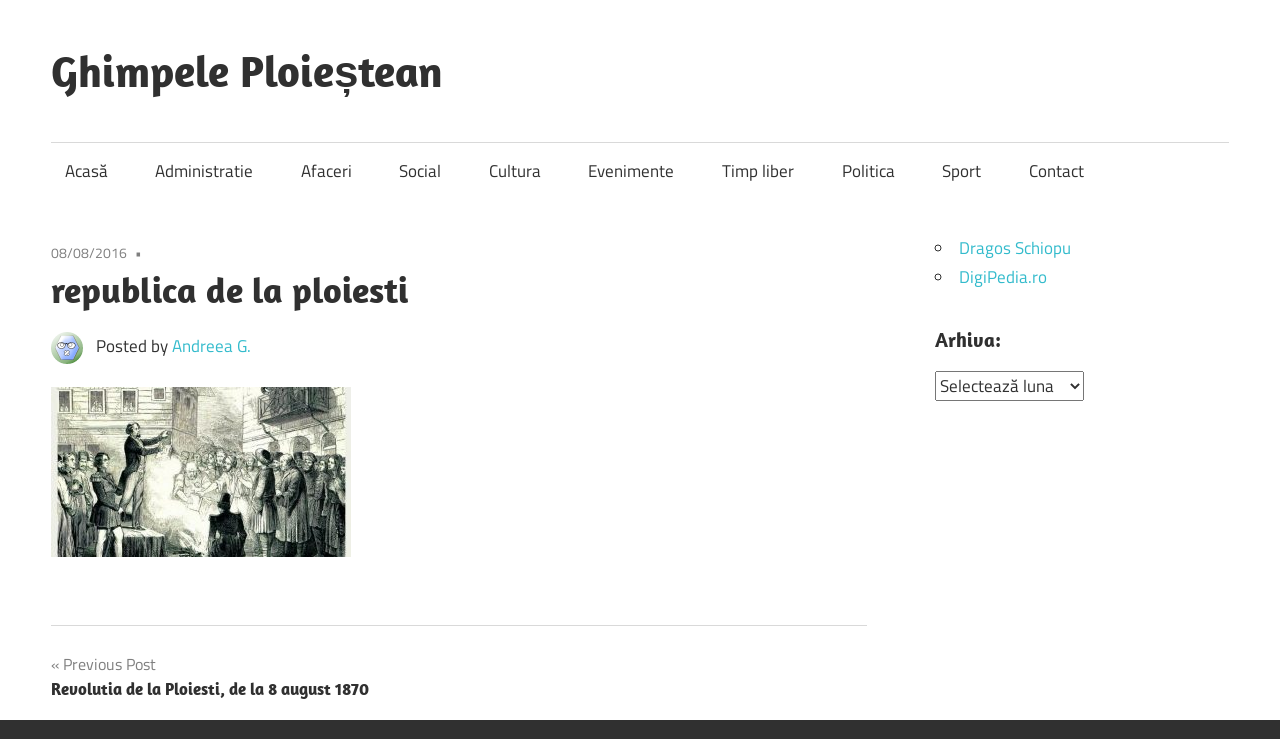

--- FILE ---
content_type: text/html; charset=UTF-8
request_url: https://ghimpeleploiestean.ro/revolutia-ploiesti-8-august-1870/republica-de-la-ploiesti/
body_size: 8660
content:
<!DOCTYPE html>
<html lang="ro-RO">
<head>
<meta charset="UTF-8">
<meta name="viewport" content="width=device-width, initial-scale=1">
<link rel="profile" href="http://gmpg.org/xfn/11">
<link rel="pingback" href="https://ghimpeleploiestean.ro/xmlrpc.php">
<meta name='robots' content='index, follow, max-image-preview:large, max-snippet:-1, max-video-preview:-1' />
<style>img:is([sizes="auto" i], [sizes^="auto," i]) { contain-intrinsic-size: 3000px 1500px }</style>
<!-- This site is optimized with the Yoast SEO plugin v26.2 - https://yoast.com/wordpress/plugins/seo/ -->
<title>republica de la ploiesti - Ghimpele Ploieștean</title>
<link rel="canonical" href="https://ghimpeleploiestean.ro/revolutia-ploiesti-8-august-1870/republica-de-la-ploiesti/" />
<meta property="og:locale" content="ro_RO" />
<meta property="og:type" content="article" />
<meta property="og:title" content="republica de la ploiesti - Ghimpele Ploieștean" />
<meta property="og:url" content="https://ghimpeleploiestean.ro/revolutia-ploiesti-8-august-1870/republica-de-la-ploiesti/" />
<meta property="og:site_name" content="Ghimpele Ploieștean" />
<meta property="og:image" content="https://ghimpeleploiestean.ro/revolutia-ploiesti-8-august-1870/republica-de-la-ploiesti" />
<meta property="og:image:width" content="860" />
<meta property="og:image:height" content="486" />
<meta property="og:image:type" content="image/jpeg" />
<script type="application/ld+json" class="yoast-schema-graph">{"@context":"https://schema.org","@graph":[{"@type":"WebPage","@id":"https://ghimpeleploiestean.ro/revolutia-ploiesti-8-august-1870/republica-de-la-ploiesti/","url":"https://ghimpeleploiestean.ro/revolutia-ploiesti-8-august-1870/republica-de-la-ploiesti/","name":"republica de la ploiesti - Ghimpele Ploieștean","isPartOf":{"@id":"https://ghimpeleploiestean.ro/#website"},"primaryImageOfPage":{"@id":"https://ghimpeleploiestean.ro/revolutia-ploiesti-8-august-1870/republica-de-la-ploiesti/#primaryimage"},"image":{"@id":"https://ghimpeleploiestean.ro/revolutia-ploiesti-8-august-1870/republica-de-la-ploiesti/#primaryimage"},"thumbnailUrl":"https://ghimpeleploiestean.ro/wp-content/uploads/2016/08/republica-de-la-ploiesti.jpg","datePublished":"2016-08-08T19:36:38+00:00","breadcrumb":{"@id":"https://ghimpeleploiestean.ro/revolutia-ploiesti-8-august-1870/republica-de-la-ploiesti/#breadcrumb"},"inLanguage":"ro-RO","potentialAction":[{"@type":"ReadAction","target":["https://ghimpeleploiestean.ro/revolutia-ploiesti-8-august-1870/republica-de-la-ploiesti/"]}]},{"@type":"ImageObject","inLanguage":"ro-RO","@id":"https://ghimpeleploiestean.ro/revolutia-ploiesti-8-august-1870/republica-de-la-ploiesti/#primaryimage","url":"https://ghimpeleploiestean.ro/wp-content/uploads/2016/08/republica-de-la-ploiesti.jpg","contentUrl":"https://ghimpeleploiestean.ro/wp-content/uploads/2016/08/republica-de-la-ploiesti.jpg","width":860,"height":486},{"@type":"BreadcrumbList","@id":"https://ghimpeleploiestean.ro/revolutia-ploiesti-8-august-1870/republica-de-la-ploiesti/#breadcrumb","itemListElement":[{"@type":"ListItem","position":1,"name":"Home","item":"https://ghimpeleploiestean.ro/"},{"@type":"ListItem","position":2,"name":"Revolutia de la Ploiesti, de la 8 august 1870","item":"https://ghimpeleploiestean.ro/revolutia-ploiesti-8-august-1870/"},{"@type":"ListItem","position":3,"name":"republica de la ploiesti"}]},{"@type":"WebSite","@id":"https://ghimpeleploiestean.ro/#website","url":"https://ghimpeleploiestean.ro/","name":"Ghimpele Ploieștean","description":"Cu si despre oameni. Ploiești.","potentialAction":[{"@type":"SearchAction","target":{"@type":"EntryPoint","urlTemplate":"https://ghimpeleploiestean.ro/?s={search_term_string}"},"query-input":{"@type":"PropertyValueSpecification","valueRequired":true,"valueName":"search_term_string"}}],"inLanguage":"ro-RO"}]}</script>
<!-- / Yoast SEO plugin. -->
<link rel='dns-prefetch' href='//www.googletagmanager.com' />
<link rel="alternate" type="application/rss+xml" title="Ghimpele Ploieștean &raquo; Flux" href="https://ghimpeleploiestean.ro/feed/" />
<link rel="alternate" type="application/rss+xml" title="Ghimpele Ploieștean &raquo; Flux comentarii" href="https://ghimpeleploiestean.ro/comments/feed/" />
<script type="text/javascript" id="wpp-js" src="https://ghimpeleploiestean.ro/wp-content/plugins/wordpress-popular-posts/assets/js/wpp.min.js?ver=7.3.6" data-sampling="0" data-sampling-rate="100" data-api-url="https://ghimpeleploiestean.ro/wp-json/wordpress-popular-posts" data-post-id="2233" data-token="af965db4e2" data-lang="0" data-debug="0"></script>
<link rel="alternate" type="application/rss+xml" title="Flux comentarii Ghimpele Ploieștean &raquo; republica de la ploiesti" href="https://ghimpeleploiestean.ro/revolutia-ploiesti-8-august-1870/republica-de-la-ploiesti/feed/" />
<script type="text/javascript">
/* <![CDATA[ */
window._wpemojiSettings = {"baseUrl":"https:\/\/s.w.org\/images\/core\/emoji\/16.0.1\/72x72\/","ext":".png","svgUrl":"https:\/\/s.w.org\/images\/core\/emoji\/16.0.1\/svg\/","svgExt":".svg","source":{"concatemoji":"https:\/\/ghimpeleploiestean.ro\/wp-includes\/js\/wp-emoji-release.min.js?ver=6.8.3"}};
/*! This file is auto-generated */
!function(s,n){var o,i,e;function c(e){try{var t={supportTests:e,timestamp:(new Date).valueOf()};sessionStorage.setItem(o,JSON.stringify(t))}catch(e){}}function p(e,t,n){e.clearRect(0,0,e.canvas.width,e.canvas.height),e.fillText(t,0,0);var t=new Uint32Array(e.getImageData(0,0,e.canvas.width,e.canvas.height).data),a=(e.clearRect(0,0,e.canvas.width,e.canvas.height),e.fillText(n,0,0),new Uint32Array(e.getImageData(0,0,e.canvas.width,e.canvas.height).data));return t.every(function(e,t){return e===a[t]})}function u(e,t){e.clearRect(0,0,e.canvas.width,e.canvas.height),e.fillText(t,0,0);for(var n=e.getImageData(16,16,1,1),a=0;a<n.data.length;a++)if(0!==n.data[a])return!1;return!0}function f(e,t,n,a){switch(t){case"flag":return n(e,"\ud83c\udff3\ufe0f\u200d\u26a7\ufe0f","\ud83c\udff3\ufe0f\u200b\u26a7\ufe0f")?!1:!n(e,"\ud83c\udde8\ud83c\uddf6","\ud83c\udde8\u200b\ud83c\uddf6")&&!n(e,"\ud83c\udff4\udb40\udc67\udb40\udc62\udb40\udc65\udb40\udc6e\udb40\udc67\udb40\udc7f","\ud83c\udff4\u200b\udb40\udc67\u200b\udb40\udc62\u200b\udb40\udc65\u200b\udb40\udc6e\u200b\udb40\udc67\u200b\udb40\udc7f");case"emoji":return!a(e,"\ud83e\udedf")}return!1}function g(e,t,n,a){var r="undefined"!=typeof WorkerGlobalScope&&self instanceof WorkerGlobalScope?new OffscreenCanvas(300,150):s.createElement("canvas"),o=r.getContext("2d",{willReadFrequently:!0}),i=(o.textBaseline="top",o.font="600 32px Arial",{});return e.forEach(function(e){i[e]=t(o,e,n,a)}),i}function t(e){var t=s.createElement("script");t.src=e,t.defer=!0,s.head.appendChild(t)}"undefined"!=typeof Promise&&(o="wpEmojiSettingsSupports",i=["flag","emoji"],n.supports={everything:!0,everythingExceptFlag:!0},e=new Promise(function(e){s.addEventListener("DOMContentLoaded",e,{once:!0})}),new Promise(function(t){var n=function(){try{var e=JSON.parse(sessionStorage.getItem(o));if("object"==typeof e&&"number"==typeof e.timestamp&&(new Date).valueOf()<e.timestamp+604800&&"object"==typeof e.supportTests)return e.supportTests}catch(e){}return null}();if(!n){if("undefined"!=typeof Worker&&"undefined"!=typeof OffscreenCanvas&&"undefined"!=typeof URL&&URL.createObjectURL&&"undefined"!=typeof Blob)try{var e="postMessage("+g.toString()+"("+[JSON.stringify(i),f.toString(),p.toString(),u.toString()].join(",")+"));",a=new Blob([e],{type:"text/javascript"}),r=new Worker(URL.createObjectURL(a),{name:"wpTestEmojiSupports"});return void(r.onmessage=function(e){c(n=e.data),r.terminate(),t(n)})}catch(e){}c(n=g(i,f,p,u))}t(n)}).then(function(e){for(var t in e)n.supports[t]=e[t],n.supports.everything=n.supports.everything&&n.supports[t],"flag"!==t&&(n.supports.everythingExceptFlag=n.supports.everythingExceptFlag&&n.supports[t]);n.supports.everythingExceptFlag=n.supports.everythingExceptFlag&&!n.supports.flag,n.DOMReady=!1,n.readyCallback=function(){n.DOMReady=!0}}).then(function(){return e}).then(function(){var e;n.supports.everything||(n.readyCallback(),(e=n.source||{}).concatemoji?t(e.concatemoji):e.wpemoji&&e.twemoji&&(t(e.twemoji),t(e.wpemoji)))}))}((window,document),window._wpemojiSettings);
/* ]]> */
</script>
<link rel='stylesheet' id='maxwell-theme-fonts-css' href='//ghimpeleploiestean.ro/wp-content/cache/wpfc-minified/7neihdqz/c0hl0.css' type='text/css' media='all' />
<style id='wp-emoji-styles-inline-css' type='text/css'>
img.wp-smiley, img.emoji {
display: inline !important;
border: none !important;
box-shadow: none !important;
height: 1em !important;
width: 1em !important;
margin: 0 0.07em !important;
vertical-align: -0.1em !important;
background: none !important;
padding: 0 !important;
}
</style>
<link rel='stylesheet' id='wp-block-library-css' href='//ghimpeleploiestean.ro/wp-content/cache/wpfc-minified/8jmjwlhc/c0hl0.css' type='text/css' media='all' />
<style id='classic-theme-styles-inline-css' type='text/css'>
/*! This file is auto-generated */
.wp-block-button__link{color:#fff;background-color:#32373c;border-radius:9999px;box-shadow:none;text-decoration:none;padding:calc(.667em + 2px) calc(1.333em + 2px);font-size:1.125em}.wp-block-file__button{background:#32373c;color:#fff;text-decoration:none}
</style>
<style id='global-styles-inline-css' type='text/css'>
:root{--wp--preset--aspect-ratio--square: 1;--wp--preset--aspect-ratio--4-3: 4/3;--wp--preset--aspect-ratio--3-4: 3/4;--wp--preset--aspect-ratio--3-2: 3/2;--wp--preset--aspect-ratio--2-3: 2/3;--wp--preset--aspect-ratio--16-9: 16/9;--wp--preset--aspect-ratio--9-16: 9/16;--wp--preset--color--black: #000000;--wp--preset--color--cyan-bluish-gray: #abb8c3;--wp--preset--color--white: #ffffff;--wp--preset--color--pale-pink: #f78da7;--wp--preset--color--vivid-red: #cf2e2e;--wp--preset--color--luminous-vivid-orange: #ff6900;--wp--preset--color--luminous-vivid-amber: #fcb900;--wp--preset--color--light-green-cyan: #7bdcb5;--wp--preset--color--vivid-green-cyan: #00d084;--wp--preset--color--pale-cyan-blue: #8ed1fc;--wp--preset--color--vivid-cyan-blue: #0693e3;--wp--preset--color--vivid-purple: #9b51e0;--wp--preset--color--primary: #33bbcc;--wp--preset--color--secondary: #008899;--wp--preset--color--tertiary: #005566;--wp--preset--color--accent: #cc3833;--wp--preset--color--highlight: #009912;--wp--preset--color--light-gray: #f0f0f0;--wp--preset--color--gray: #999999;--wp--preset--color--dark-gray: #303030;--wp--preset--gradient--vivid-cyan-blue-to-vivid-purple: linear-gradient(135deg,rgba(6,147,227,1) 0%,rgb(155,81,224) 100%);--wp--preset--gradient--light-green-cyan-to-vivid-green-cyan: linear-gradient(135deg,rgb(122,220,180) 0%,rgb(0,208,130) 100%);--wp--preset--gradient--luminous-vivid-amber-to-luminous-vivid-orange: linear-gradient(135deg,rgba(252,185,0,1) 0%,rgba(255,105,0,1) 100%);--wp--preset--gradient--luminous-vivid-orange-to-vivid-red: linear-gradient(135deg,rgba(255,105,0,1) 0%,rgb(207,46,46) 100%);--wp--preset--gradient--very-light-gray-to-cyan-bluish-gray: linear-gradient(135deg,rgb(238,238,238) 0%,rgb(169,184,195) 100%);--wp--preset--gradient--cool-to-warm-spectrum: linear-gradient(135deg,rgb(74,234,220) 0%,rgb(151,120,209) 20%,rgb(207,42,186) 40%,rgb(238,44,130) 60%,rgb(251,105,98) 80%,rgb(254,248,76) 100%);--wp--preset--gradient--blush-light-purple: linear-gradient(135deg,rgb(255,206,236) 0%,rgb(152,150,240) 100%);--wp--preset--gradient--blush-bordeaux: linear-gradient(135deg,rgb(254,205,165) 0%,rgb(254,45,45) 50%,rgb(107,0,62) 100%);--wp--preset--gradient--luminous-dusk: linear-gradient(135deg,rgb(255,203,112) 0%,rgb(199,81,192) 50%,rgb(65,88,208) 100%);--wp--preset--gradient--pale-ocean: linear-gradient(135deg,rgb(255,245,203) 0%,rgb(182,227,212) 50%,rgb(51,167,181) 100%);--wp--preset--gradient--electric-grass: linear-gradient(135deg,rgb(202,248,128) 0%,rgb(113,206,126) 100%);--wp--preset--gradient--midnight: linear-gradient(135deg,rgb(2,3,129) 0%,rgb(40,116,252) 100%);--wp--preset--font-size--small: 13px;--wp--preset--font-size--medium: 20px;--wp--preset--font-size--large: 36px;--wp--preset--font-size--x-large: 42px;--wp--preset--spacing--20: 0.44rem;--wp--preset--spacing--30: 0.67rem;--wp--preset--spacing--40: 1rem;--wp--preset--spacing--50: 1.5rem;--wp--preset--spacing--60: 2.25rem;--wp--preset--spacing--70: 3.38rem;--wp--preset--spacing--80: 5.06rem;--wp--preset--shadow--natural: 6px 6px 9px rgba(0, 0, 0, 0.2);--wp--preset--shadow--deep: 12px 12px 50px rgba(0, 0, 0, 0.4);--wp--preset--shadow--sharp: 6px 6px 0px rgba(0, 0, 0, 0.2);--wp--preset--shadow--outlined: 6px 6px 0px -3px rgba(255, 255, 255, 1), 6px 6px rgba(0, 0, 0, 1);--wp--preset--shadow--crisp: 6px 6px 0px rgba(0, 0, 0, 1);}:where(.is-layout-flex){gap: 0.5em;}:where(.is-layout-grid){gap: 0.5em;}body .is-layout-flex{display: flex;}.is-layout-flex{flex-wrap: wrap;align-items: center;}.is-layout-flex > :is(*, div){margin: 0;}body .is-layout-grid{display: grid;}.is-layout-grid > :is(*, div){margin: 0;}:where(.wp-block-columns.is-layout-flex){gap: 2em;}:where(.wp-block-columns.is-layout-grid){gap: 2em;}:where(.wp-block-post-template.is-layout-flex){gap: 1.25em;}:where(.wp-block-post-template.is-layout-grid){gap: 1.25em;}.has-black-color{color: var(--wp--preset--color--black) !important;}.has-cyan-bluish-gray-color{color: var(--wp--preset--color--cyan-bluish-gray) !important;}.has-white-color{color: var(--wp--preset--color--white) !important;}.has-pale-pink-color{color: var(--wp--preset--color--pale-pink) !important;}.has-vivid-red-color{color: var(--wp--preset--color--vivid-red) !important;}.has-luminous-vivid-orange-color{color: var(--wp--preset--color--luminous-vivid-orange) !important;}.has-luminous-vivid-amber-color{color: var(--wp--preset--color--luminous-vivid-amber) !important;}.has-light-green-cyan-color{color: var(--wp--preset--color--light-green-cyan) !important;}.has-vivid-green-cyan-color{color: var(--wp--preset--color--vivid-green-cyan) !important;}.has-pale-cyan-blue-color{color: var(--wp--preset--color--pale-cyan-blue) !important;}.has-vivid-cyan-blue-color{color: var(--wp--preset--color--vivid-cyan-blue) !important;}.has-vivid-purple-color{color: var(--wp--preset--color--vivid-purple) !important;}.has-black-background-color{background-color: var(--wp--preset--color--black) !important;}.has-cyan-bluish-gray-background-color{background-color: var(--wp--preset--color--cyan-bluish-gray) !important;}.has-white-background-color{background-color: var(--wp--preset--color--white) !important;}.has-pale-pink-background-color{background-color: var(--wp--preset--color--pale-pink) !important;}.has-vivid-red-background-color{background-color: var(--wp--preset--color--vivid-red) !important;}.has-luminous-vivid-orange-background-color{background-color: var(--wp--preset--color--luminous-vivid-orange) !important;}.has-luminous-vivid-amber-background-color{background-color: var(--wp--preset--color--luminous-vivid-amber) !important;}.has-light-green-cyan-background-color{background-color: var(--wp--preset--color--light-green-cyan) !important;}.has-vivid-green-cyan-background-color{background-color: var(--wp--preset--color--vivid-green-cyan) !important;}.has-pale-cyan-blue-background-color{background-color: var(--wp--preset--color--pale-cyan-blue) !important;}.has-vivid-cyan-blue-background-color{background-color: var(--wp--preset--color--vivid-cyan-blue) !important;}.has-vivid-purple-background-color{background-color: var(--wp--preset--color--vivid-purple) !important;}.has-black-border-color{border-color: var(--wp--preset--color--black) !important;}.has-cyan-bluish-gray-border-color{border-color: var(--wp--preset--color--cyan-bluish-gray) !important;}.has-white-border-color{border-color: var(--wp--preset--color--white) !important;}.has-pale-pink-border-color{border-color: var(--wp--preset--color--pale-pink) !important;}.has-vivid-red-border-color{border-color: var(--wp--preset--color--vivid-red) !important;}.has-luminous-vivid-orange-border-color{border-color: var(--wp--preset--color--luminous-vivid-orange) !important;}.has-luminous-vivid-amber-border-color{border-color: var(--wp--preset--color--luminous-vivid-amber) !important;}.has-light-green-cyan-border-color{border-color: var(--wp--preset--color--light-green-cyan) !important;}.has-vivid-green-cyan-border-color{border-color: var(--wp--preset--color--vivid-green-cyan) !important;}.has-pale-cyan-blue-border-color{border-color: var(--wp--preset--color--pale-cyan-blue) !important;}.has-vivid-cyan-blue-border-color{border-color: var(--wp--preset--color--vivid-cyan-blue) !important;}.has-vivid-purple-border-color{border-color: var(--wp--preset--color--vivid-purple) !important;}.has-vivid-cyan-blue-to-vivid-purple-gradient-background{background: var(--wp--preset--gradient--vivid-cyan-blue-to-vivid-purple) !important;}.has-light-green-cyan-to-vivid-green-cyan-gradient-background{background: var(--wp--preset--gradient--light-green-cyan-to-vivid-green-cyan) !important;}.has-luminous-vivid-amber-to-luminous-vivid-orange-gradient-background{background: var(--wp--preset--gradient--luminous-vivid-amber-to-luminous-vivid-orange) !important;}.has-luminous-vivid-orange-to-vivid-red-gradient-background{background: var(--wp--preset--gradient--luminous-vivid-orange-to-vivid-red) !important;}.has-very-light-gray-to-cyan-bluish-gray-gradient-background{background: var(--wp--preset--gradient--very-light-gray-to-cyan-bluish-gray) !important;}.has-cool-to-warm-spectrum-gradient-background{background: var(--wp--preset--gradient--cool-to-warm-spectrum) !important;}.has-blush-light-purple-gradient-background{background: var(--wp--preset--gradient--blush-light-purple) !important;}.has-blush-bordeaux-gradient-background{background: var(--wp--preset--gradient--blush-bordeaux) !important;}.has-luminous-dusk-gradient-background{background: var(--wp--preset--gradient--luminous-dusk) !important;}.has-pale-ocean-gradient-background{background: var(--wp--preset--gradient--pale-ocean) !important;}.has-electric-grass-gradient-background{background: var(--wp--preset--gradient--electric-grass) !important;}.has-midnight-gradient-background{background: var(--wp--preset--gradient--midnight) !important;}.has-small-font-size{font-size: var(--wp--preset--font-size--small) !important;}.has-medium-font-size{font-size: var(--wp--preset--font-size--medium) !important;}.has-large-font-size{font-size: var(--wp--preset--font-size--large) !important;}.has-x-large-font-size{font-size: var(--wp--preset--font-size--x-large) !important;}
:where(.wp-block-post-template.is-layout-flex){gap: 1.25em;}:where(.wp-block-post-template.is-layout-grid){gap: 1.25em;}
:where(.wp-block-columns.is-layout-flex){gap: 2em;}:where(.wp-block-columns.is-layout-grid){gap: 2em;}
:root :where(.wp-block-pullquote){font-size: 1.5em;line-height: 1.6;}
</style>
<link rel='stylesheet' id='ps-style-css' href='//ghimpeleploiestean.ro/wp-content/cache/wpfc-minified/fgjlx32h/c0hl0.css' type='text/css' media='all' />
<link rel='stylesheet' id='wordpress-popular-posts-css-css' href='//ghimpeleploiestean.ro/wp-content/cache/wpfc-minified/6ypggpgz/c0hl0.css' type='text/css' media='all' />
<link rel='stylesheet' id='maxwell-stylesheet-css' href='//ghimpeleploiestean.ro/wp-content/cache/wpfc-minified/qvzjp4us/c0hl0.css' type='text/css' media='all' />
<style id='maxwell-stylesheet-inline-css' type='text/css'>
.site-description { position: absolute; clip: rect(1px, 1px, 1px, 1px); width: 1px; height: 1px; overflow: hidden; }
</style>
<link rel='stylesheet' id='maxwell-safari-flexbox-fixes-css' href='//ghimpeleploiestean.ro/wp-content/cache/wpfc-minified/70g0jf6e/c0hl0.css' type='text/css' media='all' />
<script type="text/javascript" src="https://ghimpeleploiestean.ro/wp-includes/js/jquery/jquery.min.js?ver=3.7.1" id="jquery-core-js"></script>
<script type="text/javascript" src="https://ghimpeleploiestean.ro/wp-includes/js/jquery/jquery-migrate.min.js?ver=3.4.1" id="jquery-migrate-js"></script>
<script type="text/javascript" src="https://ghimpeleploiestean.ro/wp-content/plugins/wp-profitshare/js/public.js?ver=6.8.3" id="ps-script-js"></script>
<!--[if lt IE 9]>
<script type="text/javascript" src="https://ghimpeleploiestean.ro/wp-content/themes/maxwell/assets/js/html5shiv.min.js?ver=3.7.3" id="html5shiv-js"></script>
<![endif]-->
<script type="text/javascript" src="https://ghimpeleploiestean.ro/wp-content/themes/maxwell/assets/js/svgxuse.min.js?ver=1.2.6" id="svgxuse-js"></script>
<link rel="https://api.w.org/" href="https://ghimpeleploiestean.ro/wp-json/" /><link rel="alternate" title="JSON" type="application/json" href="https://ghimpeleploiestean.ro/wp-json/wp/v2/media/2233" /><link rel="EditURI" type="application/rsd+xml" title="RSD" href="https://ghimpeleploiestean.ro/xmlrpc.php?rsd" />
<meta name="generator" content="WordPress 6.8.3" />
<link rel='shortlink' href='https://ghimpeleploiestean.ro/?p=2233' />
<link rel="alternate" title="oEmbed (JSON)" type="application/json+oembed" href="https://ghimpeleploiestean.ro/wp-json/oembed/1.0/embed?url=https%3A%2F%2Fghimpeleploiestean.ro%2Frevolutia-ploiesti-8-august-1870%2Frepublica-de-la-ploiesti%2F" />
<link rel="alternate" title="oEmbed (XML)" type="text/xml+oembed" href="https://ghimpeleploiestean.ro/wp-json/oembed/1.0/embed?url=https%3A%2F%2Fghimpeleploiestean.ro%2Frevolutia-ploiesti-8-august-1870%2Frepublica-de-la-ploiesti%2F&#038;format=xml" />
<meta name="generator" content="Site Kit by Google 1.164.0" />            <style id="wpp-loading-animation-styles">@-webkit-keyframes bgslide{from{background-position-x:0}to{background-position-x:-200%}}@keyframes bgslide{from{background-position-x:0}to{background-position-x:-200%}}.wpp-widget-block-placeholder,.wpp-shortcode-placeholder{margin:0 auto;width:60px;height:3px;background:#dd3737;background:linear-gradient(90deg,#dd3737 0%,#571313 10%,#dd3737 100%);background-size:200% auto;border-radius:3px;-webkit-animation:bgslide 1s infinite linear;animation:bgslide 1s infinite linear}</style>
<link rel="icon" href="https://ghimpeleploiestean.ro/wp-content/uploads/2016/01/cropped-GhimpelePloiestean.icon_-2-32x32.png" sizes="32x32" />
<link rel="icon" href="https://ghimpeleploiestean.ro/wp-content/uploads/2016/01/cropped-GhimpelePloiestean.icon_-2-192x192.png" sizes="192x192" />
<link rel="apple-touch-icon" href="https://ghimpeleploiestean.ro/wp-content/uploads/2016/01/cropped-GhimpelePloiestean.icon_-2-180x180.png" />
<meta name="msapplication-TileImage" content="https://ghimpeleploiestean.ro/wp-content/uploads/2016/01/cropped-GhimpelePloiestean.icon_-2-270x270.png" />
</head>
<body class="attachment wp-singular attachment-template-default single single-attachment postid-2233 attachmentid-2233 attachment-jpeg wp-embed-responsive wp-theme-maxwell post-layout-one-column">
<div id="page" class="hfeed site">
<a class="skip-link screen-reader-text" href="#content">Skip to content</a>
<header id="masthead" class="site-header clearfix" role="banner">
<div class="header-main container clearfix">
<div id="logo" class="site-branding clearfix">
<p class="site-title"><a href="https://ghimpeleploiestean.ro/" rel="home">Ghimpele Ploieștean</a></p>
<p class="site-description">Cu si despre oameni. Ploiești.</p>
</div><!-- .site-branding -->
<div class="header-widgets clearfix">
</div><!-- .header-widgets -->
</div><!-- .header-main -->
<div id="main-navigation-wrap" class="primary-navigation-wrap">
<button class="primary-menu-toggle menu-toggle" aria-controls="primary-menu" aria-expanded="false" >
<svg class="icon icon-menu" aria-hidden="true" role="img"> <use xlink:href="https://ghimpeleploiestean.ro/wp-content/themes/maxwell/assets/icons/genericons-neue.svg#menu"></use> </svg><svg class="icon icon-close" aria-hidden="true" role="img"> <use xlink:href="https://ghimpeleploiestean.ro/wp-content/themes/maxwell/assets/icons/genericons-neue.svg#close"></use> </svg>			<span class="menu-toggle-text">Navigation</span>
</button>
<div class="primary-navigation">
<nav id="site-navigation" class="main-navigation" role="navigation"  aria-label="Primary Menu">
<ul id="primary-menu" class="menu"><li id="menu-item-1366" class="menu-item menu-item-type-custom menu-item-object-custom menu-item-home menu-item-1366"><a href="http://ghimpeleploiestean.ro">Acasă</a></li>
<li id="menu-item-1150" class="menu-item menu-item-type-taxonomy menu-item-object-category menu-item-1150"><a href="https://ghimpeleploiestean.ro/category/administratie/">Administratie</a></li>
<li id="menu-item-1151" class="menu-item menu-item-type-taxonomy menu-item-object-category menu-item-1151"><a href="https://ghimpeleploiestean.ro/category/afaceri/">Afaceri</a></li>
<li id="menu-item-1154" class="menu-item menu-item-type-taxonomy menu-item-object-category menu-item-1154"><a href="https://ghimpeleploiestean.ro/category/social/">Social</a></li>
<li id="menu-item-1168" class="menu-item menu-item-type-taxonomy menu-item-object-category menu-item-1168"><a href="https://ghimpeleploiestean.ro/category/cultura/">Cultura</a></li>
<li id="menu-item-1152" class="menu-item menu-item-type-taxonomy menu-item-object-category menu-item-1152"><a href="https://ghimpeleploiestean.ro/category/evenimente/">Evenimente</a></li>
<li id="menu-item-1334" class="menu-item menu-item-type-taxonomy menu-item-object-category menu-item-1334"><a href="https://ghimpeleploiestean.ro/category/timp-liber/">Timp liber</a></li>
<li id="menu-item-1153" class="menu-item menu-item-type-taxonomy menu-item-object-category menu-item-1153"><a href="https://ghimpeleploiestean.ro/category/politica/">Politica</a></li>
<li id="menu-item-1155" class="menu-item menu-item-type-taxonomy menu-item-object-category menu-item-1155"><a href="https://ghimpeleploiestean.ro/category/sport/">Sport</a></li>
<li id="menu-item-4299" class="menu-item menu-item-type-post_type menu-item-object-page menu-item-4299"><a href="https://ghimpeleploiestean.ro/contact/">Contact</a></li>
</ul>			</nav><!-- #site-navigation -->
</div><!-- .primary-navigation -->
</div>
</header><!-- #masthead -->
<div id="content" class="site-content container clearfix">
<section id="primary" class="content-single content-area">
<main id="main" class="site-main" role="main">
<article id="post-2233" class="post-2233 attachment type-attachment status-inherit hentry">
<header class="entry-header">
<div class="entry-meta"><span class="meta-date"><a href="https://ghimpeleploiestean.ro/revolutia-ploiesti-8-august-1870/republica-de-la-ploiesti/" title="9:36 pm" rel="bookmark"><time class="entry-date published updated" datetime="2016-08-08T21:36:38+02:00">08/08/2016</time></a></span><span class="meta-category"> </span></div>
<h1 class="entry-title">republica de la ploiesti</h1>
<div class="posted-by"> <img alt='' src='https://secure.gravatar.com/avatar/e327e474fdc5eb51be3472b75c1d7fe35a8bfa3ecd43ecbeb2b0c2257fe6288b?s=32&#038;d=wavatar&#038;r=g' srcset='https://secure.gravatar.com/avatar/e327e474fdc5eb51be3472b75c1d7fe35a8bfa3ecd43ecbeb2b0c2257fe6288b?s=64&#038;d=wavatar&#038;r=g 2x' class='avatar avatar-32 photo' height='32' width='32' decoding='async'/>Posted by <span class="meta-author"> <span class="author vcard"><a class="url fn n" href="https://ghimpeleploiestean.ro/author/andreeag/" title="View all posts by Andreea G." rel="author">Andreea G.</a></span></span></div>
</header><!-- .entry-header -->
<div class="entry-content clearfix">
<p class="attachment"><a href='https://ghimpeleploiestean.ro/wp-content/uploads/2016/08/republica-de-la-ploiesti.jpg'><img fetchpriority="high" decoding="async" width="300" height="170" src="https://ghimpeleploiestean.ro/wp-content/uploads/2016/08/republica-de-la-ploiesti-300x170.jpg" class="attachment-medium size-medium" alt="" srcset="https://ghimpeleploiestean.ro/wp-content/uploads/2016/08/republica-de-la-ploiesti-300x170.jpg 300w, https://ghimpeleploiestean.ro/wp-content/uploads/2016/08/republica-de-la-ploiesti-768x434.jpg 768w, https://ghimpeleploiestean.ro/wp-content/uploads/2016/08/republica-de-la-ploiesti-730x413.jpg 730w, https://ghimpeleploiestean.ro/wp-content/uploads/2016/08/republica-de-la-ploiesti.jpg 860w" sizes="(max-width: 300px) 100vw, 300px" /></a></p>
</div><!-- .entry-content -->
<footer class="entry-footer">
<nav class="navigation post-navigation" aria-label="Articole">
<h2 class="screen-reader-text">Navigare în articole</h2>
<div class="nav-links"><div class="nav-previous"><a href="https://ghimpeleploiestean.ro/revolutia-ploiesti-8-august-1870/" rel="prev"><span class="nav-link-text">Previous Post</span><h3 class="entry-title">Revolutia de la Ploiesti, de la 8 august 1870</h3></a></div></div>
</nav>
</footer><!-- .entry-footer -->
</article>
<div id="comments" class="comments-area">
<div id="respond" class="comment-respond">
<h3 id="reply-title" class="comment-reply-title"><span>Leave a Reply</span> <small><a rel="nofollow" id="cancel-comment-reply-link" href="/revolutia-ploiesti-8-august-1870/republica-de-la-ploiesti/#respond" style="display:none;">Anulează răspunsul</a></small></h3><form action="https://ghimpeleploiestean.ro/wp-comments-post.php" method="post" id="commentform" class="comment-form"><p class="comment-notes"><span id="email-notes">Adresa ta de email nu va fi publicată.</span> <span class="required-field-message">Câmpurile obligatorii sunt marcate cu <span class="required">*</span></span></p><p class="comment-form-comment"><label for="comment">Comentariu <span class="required">*</span></label> <textarea id="comment" name="comment" cols="45" rows="8" maxlength="65525" required></textarea></p><p class="comment-form-author"><label for="author">Nume <span class="required">*</span></label> <input id="author" name="author" type="text" value="" size="30" maxlength="245" autocomplete="name" required /></p>
<p class="comment-form-email"><label for="email">Email <span class="required">*</span></label> <input id="email" name="email" type="email" value="" size="30" maxlength="100" aria-describedby="email-notes" autocomplete="email" required /></p>
<p class="comment-form-url"><label for="url">Site web</label> <input id="url" name="url" type="url" value="" size="30" maxlength="200" autocomplete="url" /></p>
<p class="form-submit"><input name="submit" type="submit" id="submit" class="submit" value="Publică comentariul" /> <input type='hidden' name='comment_post_ID' value='2233' id='comment_post_ID' />
<input type='hidden' name='comment_parent' id='comment_parent' value='0' />
</p><p style="display: none;"><input type="hidden" id="akismet_comment_nonce" name="akismet_comment_nonce" value="224ac37047" /></p><p style="display: none !important;" class="akismet-fields-container" data-prefix="ak_"><label>&#916;<textarea name="ak_hp_textarea" cols="45" rows="8" maxlength="100"></textarea></label><input type="hidden" id="ak_js_1" name="ak_js" value="136"/><script>document.getElementById( "ak_js_1" ).setAttribute( "value", ( new Date() ).getTime() );</script></p></form>	</div><!-- #respond -->
<p class="akismet_comment_form_privacy_notice">Acest site folosește Akismet pentru a reduce spamul. <a href="https://akismet.com/privacy/" target="_blank" rel="nofollow noopener">Află cum sunt procesate datele comentariilor tale</a>.</p>
</div><!-- #comments -->
</main><!-- #main -->
</section><!-- #primary -->
<section id="secondary" class="sidebar widget-area clearfix" role="complementary">
<aside id="block-3" class="widget widget_block clearfix"><ul>
<li>
<a href="https://dragosschiopu.ro" target="_BLANK">Dragos Schiopu</a>
</li>
<li>
<a href="https://digipedia.ro" target="_BLANK">DigiPedia.ro</a>
</li>
</ul></aside><aside id="archives-2" class="widget widget_archive clearfix"><div class="widget-header"><h3 class="widget-title">Arhiva:</h3></div>		<label class="screen-reader-text" for="archives-dropdown-2">Arhiva:</label>
<select id="archives-dropdown-2" name="archive-dropdown">
<option value="">Selectează luna</option>
<option value='https://ghimpeleploiestean.ro/2025/11/'> noiembrie 2025 </option>
<option value='https://ghimpeleploiestean.ro/2025/10/'> octombrie 2025 </option>
<option value='https://ghimpeleploiestean.ro/2025/09/'> septembrie 2025 </option>
<option value='https://ghimpeleploiestean.ro/2025/07/'> iulie 2025 </option>
<option value='https://ghimpeleploiestean.ro/2025/06/'> iunie 2025 </option>
<option value='https://ghimpeleploiestean.ro/2025/05/'> mai 2025 </option>
<option value='https://ghimpeleploiestean.ro/2025/02/'> februarie 2025 </option>
<option value='https://ghimpeleploiestean.ro/2025/01/'> ianuarie 2025 </option>
<option value='https://ghimpeleploiestean.ro/2024/12/'> decembrie 2024 </option>
<option value='https://ghimpeleploiestean.ro/2024/11/'> noiembrie 2024 </option>
<option value='https://ghimpeleploiestean.ro/2024/10/'> octombrie 2024 </option>
<option value='https://ghimpeleploiestean.ro/2024/09/'> septembrie 2024 </option>
<option value='https://ghimpeleploiestean.ro/2024/08/'> august 2024 </option>
<option value='https://ghimpeleploiestean.ro/2024/07/'> iulie 2024 </option>
<option value='https://ghimpeleploiestean.ro/2024/06/'> iunie 2024 </option>
<option value='https://ghimpeleploiestean.ro/2024/05/'> mai 2024 </option>
<option value='https://ghimpeleploiestean.ro/2024/04/'> aprilie 2024 </option>
<option value='https://ghimpeleploiestean.ro/2024/03/'> martie 2024 </option>
<option value='https://ghimpeleploiestean.ro/2024/02/'> februarie 2024 </option>
<option value='https://ghimpeleploiestean.ro/2024/01/'> ianuarie 2024 </option>
<option value='https://ghimpeleploiestean.ro/2023/12/'> decembrie 2023 </option>
<option value='https://ghimpeleploiestean.ro/2023/11/'> noiembrie 2023 </option>
<option value='https://ghimpeleploiestean.ro/2023/10/'> octombrie 2023 </option>
<option value='https://ghimpeleploiestean.ro/2023/09/'> septembrie 2023 </option>
<option value='https://ghimpeleploiestean.ro/2023/08/'> august 2023 </option>
<option value='https://ghimpeleploiestean.ro/2023/07/'> iulie 2023 </option>
<option value='https://ghimpeleploiestean.ro/2023/06/'> iunie 2023 </option>
<option value='https://ghimpeleploiestean.ro/2023/05/'> mai 2023 </option>
<option value='https://ghimpeleploiestean.ro/2023/04/'> aprilie 2023 </option>
<option value='https://ghimpeleploiestean.ro/2022/09/'> septembrie 2022 </option>
<option value='https://ghimpeleploiestean.ro/2022/07/'> iulie 2022 </option>
<option value='https://ghimpeleploiestean.ro/2022/06/'> iunie 2022 </option>
<option value='https://ghimpeleploiestean.ro/2022/05/'> mai 2022 </option>
<option value='https://ghimpeleploiestean.ro/2022/04/'> aprilie 2022 </option>
<option value='https://ghimpeleploiestean.ro/2022/03/'> martie 2022 </option>
<option value='https://ghimpeleploiestean.ro/2022/02/'> februarie 2022 </option>
<option value='https://ghimpeleploiestean.ro/2022/01/'> ianuarie 2022 </option>
<option value='https://ghimpeleploiestean.ro/2021/11/'> noiembrie 2021 </option>
<option value='https://ghimpeleploiestean.ro/2021/07/'> iulie 2021 </option>
<option value='https://ghimpeleploiestean.ro/2020/12/'> decembrie 2020 </option>
<option value='https://ghimpeleploiestean.ro/2020/10/'> octombrie 2020 </option>
<option value='https://ghimpeleploiestean.ro/2020/09/'> septembrie 2020 </option>
<option value='https://ghimpeleploiestean.ro/2020/08/'> august 2020 </option>
<option value='https://ghimpeleploiestean.ro/2020/07/'> iulie 2020 </option>
<option value='https://ghimpeleploiestean.ro/2020/06/'> iunie 2020 </option>
<option value='https://ghimpeleploiestean.ro/2020/05/'> mai 2020 </option>
<option value='https://ghimpeleploiestean.ro/2020/04/'> aprilie 2020 </option>
<option value='https://ghimpeleploiestean.ro/2020/03/'> martie 2020 </option>
<option value='https://ghimpeleploiestean.ro/2020/02/'> februarie 2020 </option>
<option value='https://ghimpeleploiestean.ro/2020/01/'> ianuarie 2020 </option>
<option value='https://ghimpeleploiestean.ro/2019/12/'> decembrie 2019 </option>
<option value='https://ghimpeleploiestean.ro/2019/10/'> octombrie 2019 </option>
<option value='https://ghimpeleploiestean.ro/2019/09/'> septembrie 2019 </option>
<option value='https://ghimpeleploiestean.ro/2019/08/'> august 2019 </option>
<option value='https://ghimpeleploiestean.ro/2019/07/'> iulie 2019 </option>
<option value='https://ghimpeleploiestean.ro/2019/06/'> iunie 2019 </option>
<option value='https://ghimpeleploiestean.ro/2019/05/'> mai 2019 </option>
<option value='https://ghimpeleploiestean.ro/2019/04/'> aprilie 2019 </option>
<option value='https://ghimpeleploiestean.ro/2019/03/'> martie 2019 </option>
<option value='https://ghimpeleploiestean.ro/2019/02/'> februarie 2019 </option>
<option value='https://ghimpeleploiestean.ro/2019/01/'> ianuarie 2019 </option>
<option value='https://ghimpeleploiestean.ro/2018/11/'> noiembrie 2018 </option>
<option value='https://ghimpeleploiestean.ro/2018/10/'> octombrie 2018 </option>
<option value='https://ghimpeleploiestean.ro/2018/08/'> august 2018 </option>
<option value='https://ghimpeleploiestean.ro/2018/07/'> iulie 2018 </option>
<option value='https://ghimpeleploiestean.ro/2018/06/'> iunie 2018 </option>
<option value='https://ghimpeleploiestean.ro/2018/05/'> mai 2018 </option>
<option value='https://ghimpeleploiestean.ro/2018/04/'> aprilie 2018 </option>
<option value='https://ghimpeleploiestean.ro/2018/03/'> martie 2018 </option>
<option value='https://ghimpeleploiestean.ro/2018/02/'> februarie 2018 </option>
<option value='https://ghimpeleploiestean.ro/2018/01/'> ianuarie 2018 </option>
<option value='https://ghimpeleploiestean.ro/2017/12/'> decembrie 2017 </option>
<option value='https://ghimpeleploiestean.ro/2017/11/'> noiembrie 2017 </option>
<option value='https://ghimpeleploiestean.ro/2017/10/'> octombrie 2017 </option>
<option value='https://ghimpeleploiestean.ro/2017/09/'> septembrie 2017 </option>
<option value='https://ghimpeleploiestean.ro/2017/08/'> august 2017 </option>
<option value='https://ghimpeleploiestean.ro/2017/07/'> iulie 2017 </option>
<option value='https://ghimpeleploiestean.ro/2017/06/'> iunie 2017 </option>
<option value='https://ghimpeleploiestean.ro/2017/05/'> mai 2017 </option>
<option value='https://ghimpeleploiestean.ro/2017/04/'> aprilie 2017 </option>
<option value='https://ghimpeleploiestean.ro/2017/03/'> martie 2017 </option>
<option value='https://ghimpeleploiestean.ro/2017/02/'> februarie 2017 </option>
<option value='https://ghimpeleploiestean.ro/2017/01/'> ianuarie 2017 </option>
<option value='https://ghimpeleploiestean.ro/2016/12/'> decembrie 2016 </option>
<option value='https://ghimpeleploiestean.ro/2016/11/'> noiembrie 2016 </option>
<option value='https://ghimpeleploiestean.ro/2016/10/'> octombrie 2016 </option>
<option value='https://ghimpeleploiestean.ro/2016/09/'> septembrie 2016 </option>
<option value='https://ghimpeleploiestean.ro/2016/08/'> august 2016 </option>
<option value='https://ghimpeleploiestean.ro/2016/07/'> iulie 2016 </option>
<option value='https://ghimpeleploiestean.ro/2016/06/'> iunie 2016 </option>
<option value='https://ghimpeleploiestean.ro/2016/05/'> mai 2016 </option>
<option value='https://ghimpeleploiestean.ro/2016/04/'> aprilie 2016 </option>
<option value='https://ghimpeleploiestean.ro/2016/03/'> martie 2016 </option>
<option value='https://ghimpeleploiestean.ro/2016/02/'> februarie 2016 </option>
<option value='https://ghimpeleploiestean.ro/2016/01/'> ianuarie 2016 </option>
<option value='https://ghimpeleploiestean.ro/2015/12/'> decembrie 2015 </option>
<option value='https://ghimpeleploiestean.ro/2015/11/'> noiembrie 2015 </option>
<option value='https://ghimpeleploiestean.ro/2015/09/'> septembrie 2015 </option>
<option value='https://ghimpeleploiestean.ro/2015/07/'> iulie 2015 </option>
<option value='https://ghimpeleploiestean.ro/2015/05/'> mai 2015 </option>
<option value='https://ghimpeleploiestean.ro/2015/01/'> ianuarie 2015 </option>
<option value='https://ghimpeleploiestean.ro/2014/12/'> decembrie 2014 </option>
<option value='https://ghimpeleploiestean.ro/2014/08/'> august 2014 </option>
<option value='https://ghimpeleploiestean.ro/2014/07/'> iulie 2014 </option>
<option value='https://ghimpeleploiestean.ro/2014/06/'> iunie 2014 </option>
<option value='https://ghimpeleploiestean.ro/2014/05/'> mai 2014 </option>
<option value='https://ghimpeleploiestean.ro/2014/03/'> martie 2014 </option>
<option value='https://ghimpeleploiestean.ro/2014/01/'> ianuarie 2014 </option>
<option value='https://ghimpeleploiestean.ro/2013/12/'> decembrie 2013 </option>
<option value='https://ghimpeleploiestean.ro/2013/11/'> noiembrie 2013 </option>
<option value='https://ghimpeleploiestean.ro/2013/10/'> octombrie 2013 </option>
<option value='https://ghimpeleploiestean.ro/2013/09/'> septembrie 2013 </option>
<option value='https://ghimpeleploiestean.ro/2013/08/'> august 2013 </option>
<option value='https://ghimpeleploiestean.ro/2013/07/'> iulie 2013 </option>
<option value='https://ghimpeleploiestean.ro/2013/06/'> iunie 2013 </option>
<option value='https://ghimpeleploiestean.ro/2013/05/'> mai 2013 </option>
<option value='https://ghimpeleploiestean.ro/2013/04/'> aprilie 2013 </option>
<option value='https://ghimpeleploiestean.ro/2013/03/'> martie 2013 </option>
<option value='https://ghimpeleploiestean.ro/2013/02/'> februarie 2013 </option>
<option value='https://ghimpeleploiestean.ro/2012/06/'> iunie 2012 </option>
</select>
<script type="text/javascript">
/* <![CDATA[ */
(function() {
var dropdown = document.getElementById( "archives-dropdown-2" );
function onSelectChange() {
if ( dropdown.options[ dropdown.selectedIndex ].value !== '' ) {
document.location.href = this.options[ this.selectedIndex ].value;
}
}
dropdown.onchange = onSelectChange;
})();
/* ]]> */
</script>
</aside>
</section><!-- #secondary -->

</div><!-- #content -->
<div id="footer" class="footer-wrap">
<footer id="colophon" class="site-footer container clearfix" role="contentinfo">
<div id="footer-text" class="site-info">
<span class="credit-link">
WordPress Theme: Maxwell by ThemeZee.	</span>
</div><!-- .site-info -->
</footer><!-- #colophon -->
</div>
</div><!-- #page -->
<script type="speculationrules">
{"prefetch":[{"source":"document","where":{"and":[{"href_matches":"\/*"},{"not":{"href_matches":["\/wp-*.php","\/wp-admin\/*","\/wp-content\/uploads\/*","\/wp-content\/*","\/wp-content\/plugins\/*","\/wp-content\/themes\/maxwell\/*","\/*\\?(.+)"]}},{"not":{"selector_matches":"a[rel~=\"nofollow\"]"}},{"not":{"selector_matches":".no-prefetch, .no-prefetch a"}}]},"eagerness":"conservative"}]}
</script>
<script type="text/javascript" id="maxwell-navigation-js-extra">
/* <![CDATA[ */
var maxwellScreenReaderText = {"expand":"Expand child menu","collapse":"Collapse child menu","icon":"<svg class=\"icon icon-expand\" aria-hidden=\"true\" role=\"img\"> <use xlink:href=\"https:\/\/ghimpeleploiestean.ro\/wp-content\/themes\/maxwell\/assets\/icons\/genericons-neue.svg#expand\"><\/use> <\/svg>"};
/* ]]> */
</script>
<script type="text/javascript" src="https://ghimpeleploiestean.ro/wp-content/themes/maxwell/assets/js/navigation.min.js?ver=20220224" id="maxwell-navigation-js"></script>
<script type="text/javascript" src="https://ghimpeleploiestean.ro/wp-includes/js/comment-reply.min.js?ver=6.8.3" id="comment-reply-js" async="async" data-wp-strategy="async"></script>
<script defer type="text/javascript" src="https://ghimpeleploiestean.ro/wp-content/plugins/akismet/_inc/akismet-frontend.js?ver=1752649778" id="akismet-frontend-js"></script>
</body>
</html><!-- WP Fastest Cache file was created in 0.281 seconds, on 09/11/2025 @ 3:10 am --><!-- via php -->